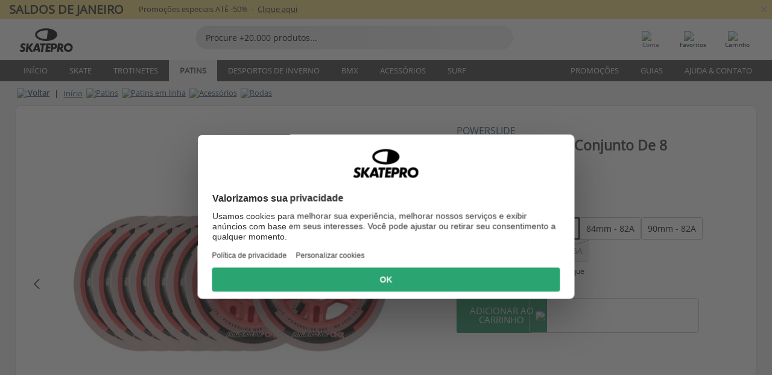

--- FILE ---
content_type: image/svg+xml
request_url: https://cdn.skatepro.com/payment_provider/clean/adyen_white.svg
body_size: 450
content:
<?xml version="1.0" encoding="utf-8"?>
<!-- Generator: Adobe Illustrator 26.5.0, SVG Export Plug-In . SVG Version: 6.00 Build 0)  -->
<svg version="1.1" id="Capa_1" xmlns="http://www.w3.org/2000/svg" xmlns:xlink="http://www.w3.org/1999/xlink" x="0px" y="0px"
	 viewBox="0 0 58.6 12" style="enable-background:new 0 0 58.6 12;" xml:space="preserve">
<style type="text/css">
	.st0{fill:#858280;}
</style>
<g>
	<path class="st0" d="M7.2,0l4.5,12H9L8.1,9.3H3.6L2.7,12H0L4.5,0H7.2z M7.4,7.4L5.9,3l0,0L4.3,7.4H7.4z"/>
	<path class="st0" d="M18.2,0c0.8,0,1.5,0.1,2.2,0.4s1.2,0.6,1.7,1.1s0.9,1.1,1.1,1.8s0.4,1.6,0.4,2.6c0,0.9-0.1,1.7-0.3,2.4
		c-0.2,0.7-0.6,1.4-1,1.9c-0.5,0.5-1,1-1.7,1.3S19.1,12,18.2,12H13V0H18.2z M18.1,9.8c0.4,0,0.7-0.1,1.1-0.2s0.7-0.3,1-0.6
		s0.5-0.7,0.7-1.1c0.2-0.5,0.3-1,0.3-1.7c0-0.6-0.1-1.1-0.2-1.6s-0.3-0.9-0.6-1.2c-0.3-0.3-0.6-0.6-1.1-0.8c-0.4-0.2-1-0.3-1.6-0.3
		h-1.9v7.5C15.8,9.8,18.1,9.8,18.1,9.8z"/>
	<path class="st0" d="M24.5,0h2.9l2.8,4.7L33.1,0H36l-4.4,7.4V12H29V7.3L24.5,0z"/>
	<path class="st0" d="M46.3,0v2.2H40v2.6h5.8v2H40v2.9h6.4V12h-9.1V0H46.3z"/>
	<path class="st0" d="M51.1,0l5,8l0,0V0h2.5v12H56l-5-8l0,0v8h-2.5V0H51.1z"/>
</g>
</svg>
